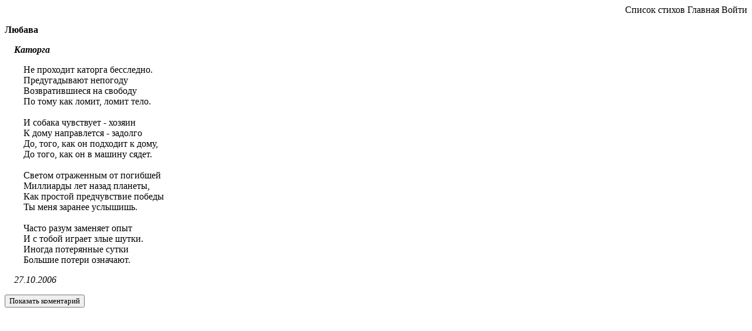

--- FILE ---
content_type: text/html; charset=UTF-8
request_url: https://www.lubava.info/txt/show/134
body_size: 1660
content:
<!DOCTYPE html>
<html>
<head>
    <meta charset="utf-8"/>
    <title>Каторга - www.lubava.info</title>
    <link rel="stylesheet" type="text/css" href="/assets/base.css">
    <link rel="stylesheet" type="text/css" href="/txt/css/db.css">
</head>
<body><div>
<div style='float: right'><a class='topmenu' href='/txt/poetry'>Список стихов</a> <a class='topmenu' href='/'>Главная</a> <a class='topmenu' href='/txt/login?u=%2Ftxt%2Fshow%2F134'>Войти</a></div>
<div style='clear: both'></div>
</div>
<p class='style2'><b>Любава</b></p>
<p class='style2'><b><i>&nbsp;&nbsp;&nbsp;&nbsp;Каторга</i></b></p>
<div class='style2_pad'><p>Не проходит каторга бесследно.<br />
Предугадывают непогоду<br />
Возвратившиеся на свободу<br />
По тому как ломит, ломит тело.<br />
<br />
И собака чувствует - хозяин<br />
К дому направлется - задолго<br />
До, того, как он подходит к дому,<br />
До того, как он в машину сядет.<br />
<br />
Светом отраженным от погибшей<br />
Миллиарды лет назад планеты,<br />
Как простой предчувствие победы<br />
Ты меня заранее услышишь.<br />
<br />
Часто разум заменяет опыт<br />
И с тобой играет злые шутки.<br />
Иногда потерянные сутки<br />
Большие потери означают.</p>
</div>
<p><i>&nbsp;&nbsp;&nbsp;&nbsp;27.10.2006</i></p><div id='hidden_comments'>
<p><button onclick='toggle_comments(true)'>Показать коментарий</button>
</p>
</div>
<div id='visible_comments' style='display: none'>
<p><button onclick='toggle_comments(false)'>Скрыть коментарий</button></p>
<div><br>
<div class='style2_pad'><p><em>каторга&nbsp;</em>&mdash; от греч. &kappa;ά&tau;&epsilon;&rho;&gamma;&omicron;&nu;&nbsp;&mdash; катергон, большое гребное судно с тройным рядом вёсел, за которыми сидели преступники; во времена написания этого стихотворения скорее соотносилось с дореволюционным (до СССР) принудительным трудом; хотя в СССР тоже были каторжные работы (отмененные прошедшими каторгу большевиками в 1917 году и восстановленные Сталиным в 1943 году). См. также&nbsp;<a href="https://ru.wikipedia.org/wiki/%D0%9E%D0%B1%D1%89%D0%B5%D1%81%D1%82%D0%B2%D0%BE_%D0%B1%D1%8B%D0%B2%D1%88%D0%B8%D1%85_%D0%BF%D0%BE%D0%BB%D0%B8%D1%82%D0%BA%D0%B0%D1%82%D0%BE%D1%80%D0%B6%D0%B0%D0%BD_%D0%B8_%D1%81%D1%81%D1%8B%D0%BB%D1%8C%D0%BD%D0%BE%D0%BF%D0%BE%D1%81%D0%B5%D0%BB%D0%B5%D0%BD%D1%86%D0%B5%D0%B2">Общество бывших политкаторжан и ссыльнопоселенцев</a></p>
</div>
</div>
</div>
<script>
function toggle_comments(show) {
    var visible_div = document.getElementById("visible_comments")
    var hidden_div = document.getElementById("hidden_comments")
    if (show) {
        hidden_div.style.display = "none"
        visible_div.style.display = "block"
        visible_div.scrollIntoView()
    } else {
        hidden_div.style.display = "block"
        visible_div.style.display = "none"
    }
}
</script></body></html>

--- FILE ---
content_type: text/css
request_url: https://www.lubava.info/assets/base.css
body_size: 133
content:
a.noneline {text-decoration: none;}

@media (pointer:coarse) {
    * {
    	font-size: 1.7rem;
    }
    
    .big {
    	font-size: 2.2rem;
    }
}

@media not (pointer:coarse) {
    * {
    	font-size: 1.0rem;
    }
    
    .big {
    	font-size: 1.5rem;
    }
}

* {
	font-family: "Times New Roman", Times, serif;
}

a {
	color: #000000;
}

img {
    border:0;
}

*.red {
  color: red;
}



--- FILE ---
content_type: text/css
request_url: https://www.lubava.info/txt/css/db.css
body_size: 251
content:
a.noneline {
    text-decoration: none;
}
a.topmenu {
    text-decoration: none;
}
a.a_buttonlike {
    text-decoration: none;

    border: 1px outset gray;
    padding: 5px;
}
.style2 {
        color: #000000;
}
.style2_pad {
        padding-left: 32px;
        color: #000000;
}
.aircell {
    width: 20px;
    border: 0;
}

.syserr {
    white-space: pre;
    text-align: center;
}

div.text_and_comments {
    display: flex;
    flex-direction: column;
}

@media only screen and (min-width: 600px) and (orientation: landscape) {
    div.text_and_comments {
        flex-direction: row;
        column-gap: 2rem;
        flex: 1;
        flex-wrap: nowrap;
    }
}
